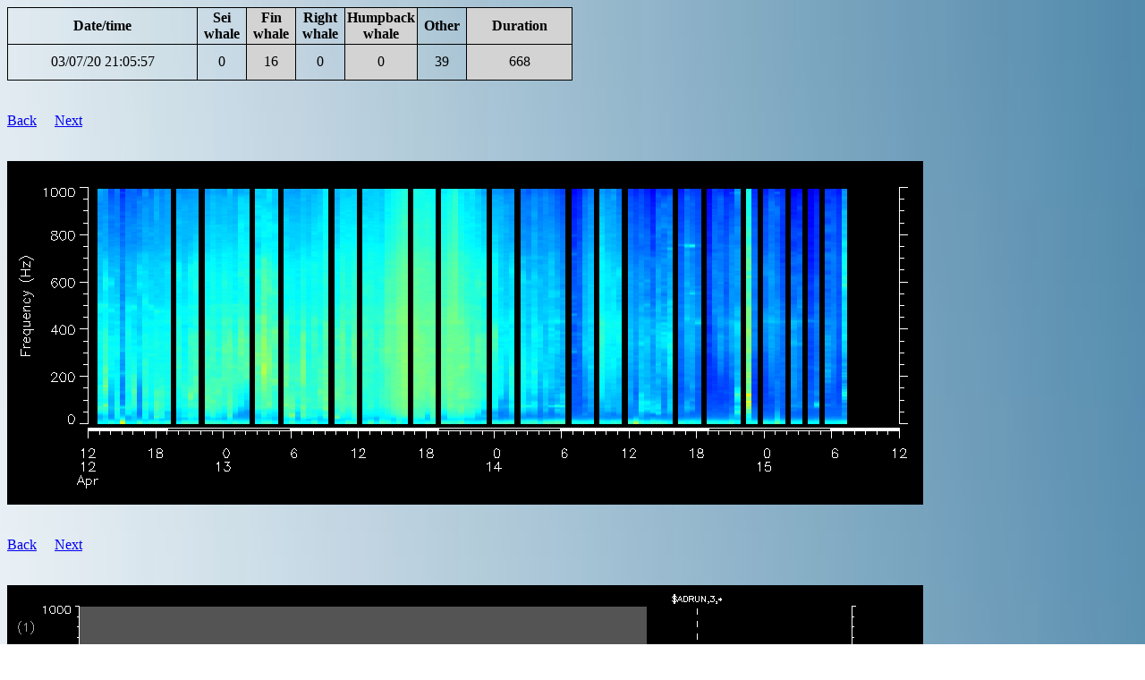

--- FILE ---
content_type: text/html
request_url: https://dcs.whoi.edu/gom1219/gom1219_we03_html/ptracks/2020_03/gom1219_we03_20200308010557.html
body_size: 5858
content:
<html>
<style>
body {
background: url("../../../../background.jpg");
background-size: 100% 100%;
background-repeat: no-repeat;
}
</style>
<head>
<title>Glider gom1219_we03</title>
<meta http-equiv="cache-control" content="max-age=0" />
<meta http-equiv="cache-control" content="no-cache" />
<meta http-equiv="cache-control" content="no-store" />
<meta http-equiv="expires" content="0" />
<meta http-equiv="expires" content="Tue, 01 Jan 1980 1:00:00 GMT" />
<meta http-equiv="pragma" content="no-cache" />
</head>
<body>
<table border="1" cellpadding="2">
<tr><th>Date/time</th><th width=50>Sei whale</th><th width=50 style="background-color:lightgray">Fin whale</th><th width=50>Right whale</th><th width=50 style="background-color:lightgray">Humpback whale</th><th width=50>Other</th><th style="background-color:lightgray">Duration</th>
<tr><td><a id="20200308010557">03/07/20 21:05:57</a></td><td align="center">0</td><td align="center" style="background-color:lightgray">16</td><td align="center">0</td><td align="center" style="background-color:lightgray">0</td><td align="center">39</td><td align="center" style="background-color:lightgray">668</td></tr>
</table><br><br>
<a href="../../gom1219_we03_summary_20200307.html#20200308010557">Back</a>&nbsp&nbsp&nbsp&nbsp&nbsp<a href="../2020_03/gom1219_we03_20200308012057.html">Next</a>
<br><br><br>
<img src="../../gom1219_we03_mean_spectra3.png?v=FAEB8543">
<br><br><br>
<a href="../../gom1219_we03_summary_20200307.html#20200308010557">Back</a>&nbsp&nbsp&nbsp&nbsp&nbsp<a href="../2020_03/gom1219_we03_20200308012057.html">Next</a>
<br><br><br>
<img src="gom1219_we03_20200308010557.png">
<br><br><hr>
<!-- dcs form start -->
<br><b>AUTHORIZED USE ONLY</b><br><br>
<em>Please do not fill out the form below unless specifically authorized to do so</em><br>
<br>Form submitted:&nbsp&nbsp<b>Yes</b>
<br><br>
Manual analysis:
<style>
table {
	border-collapse: collapse;
	width: 50%;
}
table, td, th {
	border: 1px solid black;
}
td {
	height: 40px;
	text-align: center;
}
</style>
<form name="input" action="/cgi-bin/process_dcs_form.cgi" method="post">
<input type="hidden" name="dir" value="/Library/WebServer/Documents/gom1219/gom1219_we03_html/ptracks/">
<input type="hidden" name="htmlfile" value="2020_03/gom1219_we03_20200308010557.html">
<input type="hidden" name="speciesfile" value="/Library/WebServer/Documents/gom1219/gom1219_we03_html/ptracks/species.csv">
<input type="hidden" name="manualanalysisfile" value="/Library/WebServer/Documents/gom1219/gom1219_we03_html/ptracks/manual_analysis.csv">
<input type="hidden" name="datetimestr" value="20200308010557">
<input type="hidden" name="key" value="20200308010557">
<input type="hidden" name="fillcount" value="0">
<input type="hidden" name="backtag" value="../../gom1219_we03_summary_20200307.html#20200308010557">
<input type="hidden" name="nexttag" value="../2020_03/gom1219_we03_20200308012057.html">
<input type="hidden" name="lonstr" value="-69.2880">
<input type="hidden" name="latstr" value="42.4332">
<input type="hidden" name="wwwptrackdir" value="gom1219/gom1219_we03_html/ptracks/">
<table>
  <tr>
		<td>Sei whale</td>
    <td><input type="radio" name="sei" value="present"> Detected</td>
    <td><input type="radio" name="sei" value="maybe"> Possibly detected</td> 
    <td><input type="radio" name="sei" value="absent" checked> Not detected</td>
  </tr>
  <tr>
		<td>Fin whale</td>
    <td><input type="radio" name="fin" value="present" checked> Detected</td>
    <td><input type="radio" name="fin" value="maybe"> Possibly detected</td> 
    <td><input type="radio" name="fin" value="absent"> Not detected</td>
  </tr>
  <tr>
		<td>Right whale</td>
    <td><input type="radio" name="right" value="present"> Detected</td>
    <td><input type="radio" name="right" value="maybe"> Possibly detected</td> 
    <td><input type="radio" name="right" value="absent" checked> Not detected</td>
  </tr>
  <tr>
		<td>Humpback whale</td>
    <td><input type="radio" name="humpback" value="present"> Detected</td>
    <td><input type="radio" name="humpback" value="maybe"> Possibly detected</td> 
    <td><input type="radio" name="humpback" value="absent" checked> Not detected</td>
  </tr>
<br>
</table>
<br><br>
Notes:<br>
<textarea cols="80" rows="10" wrap="physical" name="notes"></textarea>
<br><br>
<input type="submit" value="Submit">
</form><br>
<!-- dcs form end -->
<hr><br>
All times are in local time zone<br><br>
Pitch tracks shown for calls 11 dB above background or higher<br><br>
Pitch tracks colored according to amplitude: cooler colors are quieter, warmer colors are louder<br><br>
If a pitch track has been successfully classified, the call type and Mahalanobis distance will be reported below the call. Call types are as follows:<br>
<ul>
<li>Sei whale: 1, 2 and 3</li>
<li>Fin whale: 4</li>
<li>Right whale: 5, 6, 7 and 8</li>
<li>Humpback whale: 15, 16, 17, 18, 19 and 20</li>
</ul>
Dashed vertical lines indicate the following DMON events:<br>
<ul>
<li>MUTEON: the hydrophone is muted to assess system noise and to provide a time mark in the audio recording</li>
<li>MUTEOFF: the hydrophone is unmuted and normal recording has resumed</li>
<li>ADDET_OFF: a maximum of 8 KB of pitch track data per hour is transmitted by the glider.  The ADDET_OFF message indicates that this limit has been reached.</li>
<li>ADDET_ON: transmission of pitch track data has resumed</li>
<li>$ADRUN, 0: the glider has reached the surface and will begin data transmission home, so pitch tracking is terminated</li>
<li>$ADRUN, 3: the glider has finished data transmission at the surface and is initiating a dive, so pitch tracking has resumed</li>
</ul>
<a href="../../gom1219_we03_summary_20200307.html#20200308010557">Back</a>&nbsp&nbsp&nbsp&nbsp&nbsp<a href="../2020_03/gom1219_we03_20200308012057.html">Next</a>
<br><br>
</body>
</html>
